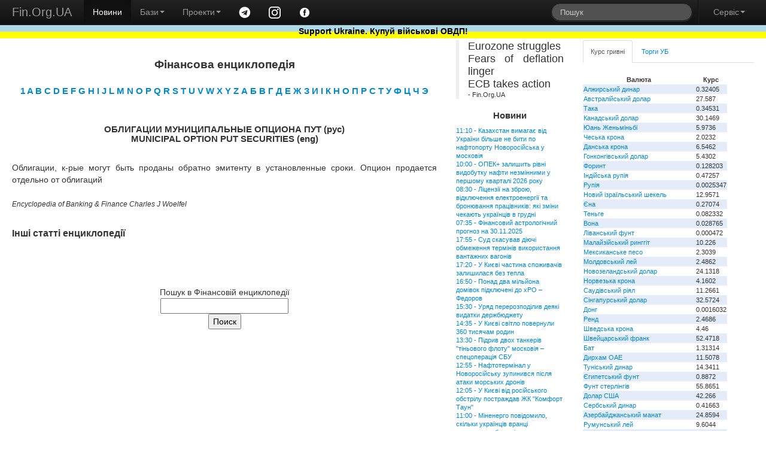

--- FILE ---
content_type: text/html; charset=windows-1251
request_url: https://www.fin.org.ua/enc.php?t=112
body_size: 7750
content:
<!DOCTYPE html>
<html>
	<head>
	<title>MUNICIPAL OPTION PUT SECURITIES ОБЛИГАЦИИ МУНИЦИПАЛЬНЫЕ ОПЦИОНА ПУТ . Фінансова енциклопедія від Fin.Org.UA</title>
<meta name="viewport" content="width=device-width, initial-scale=1.0">
<meta charset="windows-1251">
<meta name="author" content="Fin.Org.UA">

	<!--link rel="stylesheet/less" href="https://www.fin.org.ua/less/bootstrap.less" type="text/css" /-->
	<!--link rel="stylesheet/less" href="https://www.fin.org.ua/less/responsive.less" type="text/css" /-->
	<!--script src="https://www.fin.org.ua/js/less-1.3.3.min.js"></script-->
	<!--append ‘#!watch’ to the browser URL, then refresh the page. -->
	
	<link href="https://www.fin.org.ua/css/bootstrap.min.css" rel="stylesheet">
	<link href="https://www.fin.org.ua/css/bootstrap-responsive.min.css" rel="stylesheet">
	<link href="https://www.fin.org.ua/css/style.css" rel="stylesheet">

  <!-- HTML5 shim, for IE6-8 support of HTML5 elements -->
  <!--[if lt IE 9]>
    <script src="https://www.fin.org.ua/js/html5shiv.js"></script>
  <![endif]-->

  <meta http-equiv="Content-Type" content="text/html; charset=windows-1251">
	<link rel="alternate" type="application/rss+xml" title="Новини Fin.Org.UA" href="https://www.fin.org.ua/news.rss">
	<link rel="alternate" type="application/rss+xml" title="Освіта від Fin.Org.UA" href="https://www.fin.org.ua/rss_edu.php">
	
	
  <!-- Fav and touch icons -->
  <link rel="apple-touch-icon-precomposed" sizes="144x144" href="https://www.fin.org.ua/img/apple-touch-icon-144-precomposed.png">
  <link rel="apple-touch-icon-precomposed" sizes="114x114" href="https://www.fin.org.ua/img/apple-touch-icon-114-precomposed.png">
  <link rel="apple-touch-icon-precomposed" sizes="72x72" href="https://www.fin.org.ua/img/apple-touch-icon-72-precomposed.png">
  <link rel="apple-touch-icon-precomposed" href="https://www.fin.org.ua/img/apple-touch-icon-57-precomposed.png">
  <link rel="shortcut icon" href="https://www.fin.org.ua/f_ll.ico">
  
	<script type="text/javascript" src="https://www.fin.org.ua/js/jquery.min.js"></script>
	<script type="text/javascript" src="https://www.fin.org.ua/js/bootstrap.min.js"></script>
	<meta property="fb:app_id" content="187527661269557"/>
	<meta property="og:image" content="https://www.fin.org.ua/logo_fin_in.png"/>
	<meta property="og:type" content="website"/>
	
	<script data-ad-client="ca-pub-6585760710054902" async src="https://pagead2.googlesyndication.com/pagead/js/adsbygoogle.js"></script>
<script>
  (adsbygoogle = window.adsbygoogle || []).push({
    google_ad_client: "ca-pub-6585760710054902",
    enable_page_level_ads: true
  });
</script>

<!-- Global site tag (gtag.js) - Google Analytics -->
<script async src="https://www.googletagmanager.com/gtag/js?id=UA-23003254-1"></script>
<script>
  window.dataLayer = window.dataLayer || [];
  function gtag(){dataLayer.push(arguments);}
  gtag('js', new Date());

  gtag('config', 'UA-23003254-1');
</script>

</head>


<body>
<div id="fb-root"></div>
<script>(function(d, s, id) {
  var js, fjs = d.getElementsByTagName(s)[0];
  if (d.getElementById(id)) return;
  js = d.createElement(s); js.id = id;
  js.src = "//connect.facebook.net/uk_UA/all.js#xfbml=1";
  fjs.parentNode.insertBefore(js, fjs);
}(document, 'script', 'facebook-jssdk'));</script>


<div class="navbar navbar-inverse navbar-fixed-top">
	<div class="navbar-inner">
		<div class="container-fluid">
			 <a data-target=".navbar-responsive-collapse" data-toggle="collapse" class="btn btn-navbar"><span class="icon-bar"></span><span class="icon-bar"></span><span class="icon-bar"></span></a> <a href="https://www.fin.org.ua/" class="brand">Fin.Org.UA</a>
			<div class="nav-collapse collapse navbar-responsive-collapse">
				<ul class="nav">
					<li class="active">
						<a href="https://www.fin.org.ua/">Новини</a>
					</li>
					<li class="dropdown">
						 <a data-toggle="dropdown" class="dropdown-toggle" href="#">Бази<strong class="caret"></strong></a>
						<ul class="dropdown-menu">
							<li>
								<a href="https://www.fin.org.ua/ux/CEEN/">Результати торгів на УБ</a>
							</li>
							<li>
								<a href="https://www.fin.org.ua/bd_sobst.php">Власники</a>
							</li>
							<li class="divider">
							</li>
							<li class="nav-header">
								Курси валют
							</li>
							<li>
								<a href="https://www.fin.org.ua/uah/USD/">Курс гривні</a>
							</li>
													</ul>
					</li>
					<li class="dropdown">
						 <a data-toggle="dropdown" class="dropdown-toggle" href="#">Проекти<strong class="caret"></strong></a>
						<ul class="dropdown-menu">
							<!--
							<li>
								<a href="https://www.fin.org.ua/review/">Огляди</a>
							</li>
							!-->
							<li>
								<a href="https://www.fin.org.ua/enc_svyaz.php">Енциклопедія</a>
							</li>
							<li>
								<a href="https://www.fin.org.ua/antiq/">Антикваріат</a>
							</li>
							<li>
								<a href="https://www.fin.org.ua/bus.php">Освіта</a>
							</li>
						</ul>
					</li>
					<li>
						<a href="https://t.me/finorgua" target=_blank><img src="https://www.fin.org.ua/uploads/images/telegram_.png" width=20></a>
					</li>
					<li>
						<a href="https://www.instagram.com/finorgua/" target=_blank><img src="https://www.fin.org.ua/uploads/images/instagram_.png" width=20></a>
					</li>
					<li>
						<a href="https://www.facebook.com/fin.org.ua" target=_blank><img src="https://www.fin.org.ua/uploads/images/facebook_.png" width=20></a>
					</li>
				</ul>
				<ul class="nav pull-right">
					<li>
						<form class="navbar-search pull-left" action="https://www.fin.org.ua/action_search.php" method="post">
						  <input type="text" class="search-query" placeholder="Пошук" name="s_s">
						</form>
					</li>
					<li class="divider-vertical">
					</li>
					<li class="dropdown">
						 <a data-toggle="dropdown" class="dropdown-toggle" href="#">Сервіс<strong class="caret"></strong></a>
						<ul class="dropdown-menu">
							<li>
								<a href="https://www.fin.org.ua/users/">Додати новину</a>
							</li>
							<li>
								<a href="https://www.fin.org.ua/news/51002">Експорт новин</a>
							</li>
							<li>
								<a href="https://www.fin.org.ua/adv.php">Розмістити рекламу</a>
							</li>
							<li>
								<a href="https://www.fin.org.ua/contact.php">Зворотній зв'язок</a>
							</li>
						</ul>
					</li>
				</ul>
			</div>
			
		</div>
	</div>
	    <div id="blueyellow"> <a href="https://www.fin.org.ua/news/1442584"><b><font color="black">Support Ukraine. Купуй військові ОВДП!</font></b></a></div>
</div>


<div class="container-fluid" style="padding-top:50pt">
	<div class="row-fluid">
		<div class="span7">
			<div>
				<div id="main">


<br><center><h1>Фінансова енциклопедія</h1></center><h4><center><br> <a href=enc_svyaz.php?r=59> 1 </a>  <a href=enc_svyaz.php?r=11> A </a>  <a href=enc_svyaz.php?r=24> B </a>  <a href=enc_svyaz.php?r=22> C </a>  <a href=enc_svyaz.php?r=13> D </a>  <a href=enc_svyaz.php?r=3> E </a>  <a href=enc_svyaz.php?r=14> F </a>  <a href=enc_svyaz.php?r=15> G </a>  <a href=enc_svyaz.php?r=16> H </a>  <a href=enc_svyaz.php?r=8> I </a>  <a href=enc_svyaz.php?r=17> J </a>  <a href=enc_svyaz.php?r=19> L </a>  <a href=enc_svyaz.php?r=26> M </a>  <a href=enc_svyaz.php?r=25> N </a>  <a href=enc_svyaz.php?r=9> O </a>  <a href=enc_svyaz.php?r=10> P </a>  <a href=enc_svyaz.php?r=1> Q </a>  <a href=enc_svyaz.php?r=4> R </a>  <a href=enc_svyaz.php?r=12> S </a>  <a href=enc_svyaz.php?r=5> T </a>  <a href=enc_svyaz.php?r=7> U </a>  <a href=enc_svyaz.php?r=23> V </a>  <a href=enc_svyaz.php?r=2> W </a>  <a href=enc_svyaz.php?r=21> X </a>  <a href=enc_svyaz.php?r=6> Y </a>  <a href=enc_svyaz.php?r=20> Z </a>  <a href=enc_svyaz.php?r=42> А </a>  <a href=enc_svyaz.php?r=57> Б </a>  <a href=enc_svyaz.php?r=41> В </a>  <a href=enc_svyaz.php?r=33> Г </a>  <a href=enc_svyaz.php?r=47> Д </a>  <a href=enc_svyaz.php?r=31> Е </a>  <a href=enc_svyaz.php?r=48> Ж </a>  <a href=enc_svyaz.php?r=36> З </a>  <a href=enc_svyaz.php?r=54> И </a>  <a href=enc_svyaz.php?r=69> І </a>  <a href=enc_svyaz.php?r=30> К </a>  <a href=enc_svyaz.php?r=32> Н </a>  <a href=enc_svyaz.php?r=45> О </a>  <a href=enc_svyaz.php?r=43> П </a>  <a href=enc_svyaz.php?r=44> Р </a>  <a href=enc_svyaz.php?r=52> С </a>  <a href=enc_svyaz.php?r=55> Т </a>  <a href=enc_svyaz.php?r=29> У </a>  <a href=enc_svyaz.php?r=39> Ф </a>  <a href=enc_svyaz.php?r=28> Ц </a>  <a href=enc_svyaz.php?r=51> Ч </a>  <a href=enc_svyaz.php?r=49> Э </a> </center><br><br><br>ОБЛИГАЦИИ МУНИЦИПАЛЬНЫЕ ОПЦИОНА ПУТ (рус)<br> MUNICIPAL OPTION PUT SECURITIES (eng)<br></h4><br><p>Облигации, к-рые могут быть проданы обратно эмитенту в установленные сроки. Опцион продается отдельно от облигаций<br><br><small><i>Encyclopedia of Banking & Finance Charles J Woelfel</i></small><br><br><h3>Інші статті енциклопедії</h3><br><p></h4><br><br><CENTER>
Пошук в Фінансовій енциклопедії <FORM action=enc_search.php method=post><INPUT size=15 name=s_s><BR><INPUT type=submit value=Поиск></FORM><br>				</div>
			</div>
		</div>
	<div class="span2" id="news_list"><blockquote>
<p>Eurozone struggles<br /> 
Fears of deflation linger<br />
ECB takes action</p>
<footer>- Fin.Org.UA</footer>
	</blockquote>		 <h4>Новини</h4><a href="http://www.fin.org.ua/news/1568742">11:10&nbsp;-&nbsp;Казахстан вимагає від України більше не бити по нафтопорту Новоросійська у московія</a><br>
<a href="http://www.fin.org.ua/news/1568743">10:00&nbsp;-&nbsp;ОПЕК+ залишить рівні видобутку нафти незмінними у першому кварталі 2026 року</a><br>
<a href="http://www.fin.org.ua/news/1568741">08:30&nbsp;-&nbsp;Ліцензії на зброю, відключення електроенергії та бронювання працівників: які зміни чекають українців в грудні</a><br>
<a href="http://www.fin.org.ua/news/1568740">07:35&nbsp;-&nbsp;Фінансовий астрологічний прогноз на 30.11.2025</a><br>
<a href="http://www.fin.org.ua/news/1568738">17:55&nbsp;-&nbsp;Суд скасував діючі обмеження термінів використання вантажних вагонів</a><br>
<a href="http://www.fin.org.ua/news/1568739">17:20&nbsp;-&nbsp;У Києві частина споживачів залишилася без тепла</a><br>
<a href="http://www.fin.org.ua/news/1568737">16:50&nbsp;-&nbsp;Понад два мільйона домівок підключені до хPO – Федоров</a><br>
<a href="http://www.fin.org.ua/news/1568735">15:30&nbsp;-&nbsp;Уряд перерозподілив деякі видатки держбюджету</a><br>
<a href="http://www.fin.org.ua/news/1568736">14:35&nbsp;-&nbsp;У Києві світло повернули 360 тисячам родин</a><br>
<a href="http://www.fin.org.ua/news/1568734">13:30&nbsp;-&nbsp;Підрив двох танкерів "тіньового флоту" московія – спецоперація СБУ</a><br>
<a href="http://www.fin.org.ua/news/1568732">12:55&nbsp;-&nbsp;Нафтотермінал у Новоросійську зупинився після атаки морських дронів</a><br>
<a href="http://www.fin.org.ua/news/1568733">12:05&nbsp;-&nbsp;У Києві від російського обстрілу постраждав ЖК "Комфорт Таун"</a><br>
<a href="http://www.fin.org.ua/news/1568729">11:00&nbsp;-&nbsp;Міненерго повідомило, скільки українців вранці залишилося без світла</a><br>
<a href="http://www.fin.org.ua/news/1568730">10:35&nbsp;-&nbsp;Внаслідок обстрілів Києва пів мільйона мешканців залишились без світла</a><br>
<a href="http://www.fin.org.ua/news/1568731">10:10&nbsp;-&nbsp;У Чорному морі загорілося два підсанкційні тенкери</a><br>
<a href="http://www.fin.org.ua/news/1568725">23:00&nbsp;-&nbsp;Новини від Міністерства енергетики України</a><br>
<a href="http://www.fin.org.ua/news/1568723">21:30&nbsp;-&nbsp;Реабілітація воїнів – безпека країни: про що говорили на ІІІ конференції RECOVER TOGETHER</a><br>
<a href="http://www.fin.org.ua/news/1568724">21:00&nbsp;-&nbsp;Новини 28 листопада: АЕС України повернулись до нормального режиму генерації, коли виплатять "нацкешбек"</a><br>
<a href="http://www.fin.org.ua/news/1568709">20:40&nbsp;-&nbsp;Долар зазнає найбільше тижневе падіння з липня</a><br>
<a href="http://www.fin.org.ua/news/1568710">20:10&nbsp;-&nbsp;Місто Славутич повністю знеструмлене внаслідок обстрілу московія</a><br>
<a href="http://www.fin.org.ua/news/1568728">20:05&nbsp;-&nbsp; Уряд ухвалив зміни до Положення про Міжвідомчу робочу групу з підготовки публічних інвестиційних проектів</a><br>
<a href="http://www.fin.org.ua/news/1568711">19:50&nbsp;-&nbsp;московія наближається до повної блокади WhatsApp</a><br>
<a href="http://www.fin.org.ua/news/1568699">19:20&nbsp;-&nbsp;Постачання газу США встановили рекорд на тлі попиту Європи та Азії</a><br>
<a href="http://www.fin.org.ua/news/1568712">19:00&nbsp;-&nbsp;Оновлено Операційний план реалізації Державної стратегії управління лісами до 2035 року</a><br>
<a href="http://www.fin.org.ua/news/1568726">18:55&nbsp;-&nbsp;Уряд схвалив законопроєкт щодо імплементації законодавства ЄС у сфері ВДЕ</a><br>
<a href="http://www.fin.org.ua/news/1568713">18:45&nbsp;-&nbsp;Уряд забезпечив стабільну роботу лісового господарства в умовах війни</a><br>
<a href="http://www.fin.org.ua/news/1568700">18:45&nbsp;-&nbsp;Уряд ухвалив низку рішень для розвитку лісової галузі</a><br>
<a href="http://www.fin.org.ua/news/1568696">18:37&nbsp;-&nbsp;Розпочинається обговорення проєкту щодо змін до технічних вимог до договорів про споживчий, фінансовий кредит</a><br>
<a href="http://www.fin.org.ua/news/1568714">18:30&nbsp;-&nbsp;За нормами ЄС: Уряд запускає пілотний проєкт для контролю походження експортованої деревини</a><br>
<a href="http://www.fin.org.ua/news/1568701">18:30&nbsp;-&nbsp;Київстар та Мінцифра запрошують долучитися до вибору назви для української LLM</a><br>
<a href="http://www.fin.org.ua/index.php" ><p><br> Більше новин </a></div>		<div class="span3">
			<div class="tabbable tabs-top" id="Kurs_results">
				<ul class="nav nav-tabs">
					<li class="active">
						<a href="#panel-grn" data-toggle="tab" id="tab-uah">Курс гривні</a>
					</li>
					<li>
						<a href="#panel-ux" data-toggle="tab" id="tab-ux">Торги УБ</a>
					</li>
				</ul>
				<div class="tab-content">
					<div class="tab-pane active" id="panel-grn">
						<table><tr><th>Валюта</th><th>Курс</th></tr><tr><td><a href="http://www.fin.org.ua/uah/DZD" title="DZD">Алжирський динар</a></td><td>0.32405</td></tr><tr><td><a href="http://www.fin.org.ua/uah/AUD" title="AUD">Австралійський долар</a></td><td>27.587</td></tr><tr><td><a href="http://www.fin.org.ua/uah/BDT" title="BDT">Така</a></td><td>0.34531</td></tr><tr><td><a href="http://www.fin.org.ua/uah/CAD" title="CAD">Канадський долар</a></td><td>30.1469</td></tr><tr><td><a href="http://www.fin.org.ua/uah/CNY" title="CNY">Юань Женьміньбі</a></td><td>5.9736</td></tr><tr><td><a href="http://www.fin.org.ua/uah/CZK" title="CZK">Чеська крона</a></td><td>2.0232</td></tr><tr><td><a href="http://www.fin.org.ua/uah/DKK" title="DKK">Данська крона</a></td><td>6.5462</td></tr><tr><td><a href="http://www.fin.org.ua/uah/HKD" title="HKD">Гонконгівський долар</a></td><td>5.4302</td></tr><tr><td><a href="http://www.fin.org.ua/uah/HUF" title="HUF">Форинт</a></td><td>0.128203</td></tr><tr><td><a href="http://www.fin.org.ua/uah/INR" title="INR">Індійська рупія</a></td><td>0.47257</td></tr><tr><td><a href="http://www.fin.org.ua/uah/IDR" title="IDR">Рупія</a></td><td>0.0025347</td></tr><tr><td><a href="http://www.fin.org.ua/uah/ILS" title="ILS">Новий ізраїльський шекель</a></td><td>12.9571</td></tr><tr><td><a href="http://www.fin.org.ua/uah/JPY" title="JPY">Єна</a></td><td>0.27074</td></tr><tr><td><a href="http://www.fin.org.ua/uah/KZT" title="KZT">Теньге</a></td><td>0.082332</td></tr><tr><td><a href="http://www.fin.org.ua/uah/KRW" title="KRW">Вона</a></td><td>0.028765</td></tr><tr><td><a href="http://www.fin.org.ua/uah/LBP" title="LBP">Ліванський фунт</a></td><td>0.000472</td></tr><tr><td><a href="http://www.fin.org.ua/uah/MYR" title="MYR">Малайзійський ринггіт</a></td><td>10.226</td></tr><tr><td><a href="http://www.fin.org.ua/uah/MXN" title="MXN">Мексиканське песо</a></td><td>2.3039</td></tr><tr><td><a href="http://www.fin.org.ua/uah/MDL" title="MDL">Молдовський лей</a></td><td>2.4862</td></tr><tr><td><a href="http://www.fin.org.ua/uah/NZD" title="NZD">Новозеландський долар</a></td><td>24.1318</td></tr><tr><td><a href="http://www.fin.org.ua/uah/NOK" title="NOK">Норвезька крона</a></td><td>4.1602</td></tr><tr><td><a href="http://www.fin.org.ua/uah/SAR" title="SAR">Саудівський ріял</a></td><td>11.2661</td></tr><tr><td><a href="http://www.fin.org.ua/uah/SGD" title="SGD">Сінгапурський долар</a></td><td>32.5724</td></tr><tr><td><a href="http://www.fin.org.ua/uah/VND" title="VND">Донг</a></td><td>0.0016032</td></tr><tr><td><a href="http://www.fin.org.ua/uah/ZAR" title="ZAR">Ренд</a></td><td>2.4686</td></tr><tr><td><a href="http://www.fin.org.ua/uah/SEK" title="SEK">Шведська крона</a></td><td>4.46</td></tr><tr><td><a href="http://www.fin.org.ua/uah/CHF" title="CHF">Швейцарський франк</a></td><td>52.4718</td></tr><tr><td><a href="http://www.fin.org.ua/uah/THB" title="THB">Бат</a></td><td>1.31314</td></tr><tr><td><a href="http://www.fin.org.ua/uah/AED" title="AED">Дирхам ОАЕ</a></td><td>11.5078</td></tr><tr><td><a href="http://www.fin.org.ua/uah/TND" title="TND">Туніський динар</a></td><td>14.3411</td></tr><tr><td><a href="http://www.fin.org.ua/uah/EGP" title="EGP">Єгипетський фунт</a></td><td>0.8872</td></tr><tr><td><a href="http://www.fin.org.ua/uah/GBP" title="GBP">Фунт стерлінгів</a></td><td>55.8651</td></tr><tr><td><a href="http://www.fin.org.ua/uah/USD" title="USD">Долар США</a></td><td>42.266</td></tr><tr><td><a href="http://www.fin.org.ua/uah/RSD" title="RSD">Сербський динар</a></td><td>0.41663</td></tr><tr><td><a href="http://www.fin.org.ua/uah/AZN" title="AZN">Азербайджанський манат</a></td><td>24.8594</td></tr><tr><td><a href="http://www.fin.org.ua/uah/RON" title="RON">Румунський лей</a></td><td>9.6044</td></tr><tr><td><a href="http://www.fin.org.ua/uah/TRY" title="TRY">Турецька ліра</a></td><td>0.9945</td></tr><tr><td><a href="http://www.fin.org.ua/uah/XDR" title="XDR">СПЗ (спеціальні права запозичення)</a></td><td>57.4376</td></tr><tr><td><a href="http://www.fin.org.ua/uah/BGN" title="BGN">Болгарський лев</a></td><td>24.9947</td></tr><tr><td><a href="http://www.fin.org.ua/uah/EUR" title="EUR">Євро</a></td><td>48.8933</td></tr><tr><td><a href="http://www.fin.org.ua/uah/GEL" title="GEL">Ларі</a></td><td>15.6408</td></tr><tr><td><a href="http://www.fin.org.ua/uah/PLN" title="PLN">Злотий</a></td><td>11.5342</td></tr><tr><td><a href="http://www.fin.org.ua/uah/XAU" title="XAU">Золото</a></td><td>176541.28</td></tr><tr><td><a href="http://www.fin.org.ua/uah/XAG" title="XAG">Срібло</a></td><td>2276.8</td></tr><tr><td><a href="http://www.fin.org.ua/uah/XPT" title="XPT">Платина</a></td><td>69025.03</td></tr><tr><td><a href="http://www.fin.org.ua/uah/XPD" title="XPD">Паладій</a></td><td>60134.37</td></tr></table><p> Курси валют, встановлені НБУ на 01.12.2025 					</div>
					<div class="tab-pane" id="panel-ux">
						Торги на УБ зупинено.<br />
<a href="https://www.fin.org.ua/ux/UNAF">Історичні дані можна переглянути тут</a>
					</div>

				</div>
							</div>
		
			<script>(function(d, s, id) {
			  var js, fjs = d.getElementsByTagName(s)[0];
			  if (d.getElementById(id)) return;
			  js = d.createElement(s); js.id = id;
			  js.src = "//connect.facebook.net/uk_UA/all.js#xfbml=1&appId=187527661269557";
			  fjs.parentNode.insertBefore(js, fjs);
			}(document, 'script', 'facebook-jssdk'));</script>
			<div class="fb-like-box" data-href="https://www.facebook.com/fin.org.ua" data-width="230" data-colorscheme="light" data-show-faces="true" data-header="false" data-stream="false" data-show-border="false"></div>
			</div>
	</div>
	<div class="row-fluid">
		<div class="span4">
			<a href="https://www.fin.org.ua/bus.php" ><h4>Освіта</h4></a>
			
<a href="http://www.fin.org.ua/buss.php?i=144">Відкрито безкоштовний доступ для українців до навчальних програм Genius з 1 листопада до 4 грудня</a><br>
<a href="http://www.fin.org.ua/buss.php?i=143">10 наших найпопулярніших курсів із free</a><br>
<a href="http://www.fin.org.ua/buss.php?i=142">Безкоштовні курси для українців</a><br>
<a href="http://www.fin.org.ua/buss.php?i=141">Безкоштовні онлайн-сервіси вивчення мов для українців</a><br>
<a href="http://www.fin.org.ua/buss.php?i=140">Освітній онлайн-курс «Деривативи на ринках агропродовольчої продукції в Україні та світі» - USAID FST</a><br>
<a href="http://www.fin.org.ua/buss.php?i=139">Основи фінансів та інвестицій</a><br>
<a href="http://www.fin.org.ua/buss.php?i=138">Коронавірусна інфекція: факти проти паніки</a><br>
<a href="http://www.fin.org.ua/buss.php?i=137">Class Central’s Top 100 MOOCs of All Time (2019 edition)</a><br>
<a href="http://www.fin.org.ua/buss.php?i=136">100+ Free Online Courses to Learn about the UN’s Sustainable Development Goals</a><br>
<a href="http://www.fin.org.ua/buss.php?i=135">200 Best Free Coursera Courses in 2019</a><br>
		</div>
		<div class="span4">
			<h4>Каталог антикварних цінних паперів</h4>
			<table>
			<tbody><tr>
			 	<th colspan="2">Емітент</th>
				<th>Рік випуску</th>
			</tr><tr>
					<td></td>
					<td>
						<a href="https://www.fin.org.ua/antiq/cb_full.php?i=2&amp;dnw=&amp;otr=&amp;country="><b>Russo loan (russo is stolen name as a long list of stolen in moskovia)</b>
						<br><h6>Залізничний займ - московська імперія </h6></a></td>
					<td>1880</td>
				</tr><tr>
					<td></td>
					<td>
						<a href="https://www.fin.org.ua/antiq/cb_full.php?i=5&amp;dnw=&amp;otr=&amp;country="><b>Russo loan (russo is stolen name as a long list of stolen in moskovia)</b>
						<br><h6>Облігації четирьохвідсоткового золотого займу - московська імперія </h6></a></td>
					<td>1889</td>
				</tr><tr>
					<td><img src="https://www.fin.org.ua/share/cb_20071205215843Untitled-7_resize_1.jpg" alt="Товариство Моршано-Сизранської залізниці"></td>
					<td>
						<a href="https://www.fin.org.ua/antiq/cb_full.php?i=18&amp;dnw=&amp;otr=&amp;country="><b>Товариство Моршано-Сизранської залізниці</b>
						<br><h6>Облігація для заміни акцій моршано-сизранської  залізниці  - московська імперія </h6></a></td>
					<td>1889</td>
				</tr><tr>
					<td><img src="https://www.fin.org.ua/share/enmz_sh_sm.jpg" alt="Russo-Belge action de deux cent cinquante roubles"></td>
					<td>
						<a href="https://www.fin.org.ua/antiq/cb_full.php?i=9&amp;dnw=&amp;otr=&amp;country="><b>Russo-Belge action (russo is stolen name as a long list of stolen in moskovia)</b>
						<br><h6>Russo-Belge action de deux cent cinquante roubles</h6></a></td>
					<td>1895</td>
				</tr><tr>
					<td></td>
					<td>
						<a href="https://www.fin.org.ua/antiq/cb_full.php?i=3&amp;dnw=&amp;otr=&amp;country="><b>Металургійне товариство Ural-Volga</b>
						<br><h6>Облігації металургійного товариства Урал-Волга - московська імперія </h6></a></td>
					<td>1896</td>
				</tr>
				<tr>
				<th colspan="3">Папери з 1 по 5 <a class="r" href="https://www.fin.org.ua/antiq/cb_list.php?dnw=1&amp;i=&amp;otr=&amp;country=">Папери з 6 по 10</a></th>
				</tr>
				</tbody></table>
			<br>
		</div>
		<div class="span4">
			<a href="https://www.fin.org.ua/enc_svyaz.php?r=11" ><h4>Енциклопедія</h4></a>
			<a href="http://www.fin.org.ua/enc.php?t=441">IBAN IBAN (міжнародний номер банківського рахунку) IBAN (International Bank Account Number)</a><br>
<a href="http://www.fin.org.ua/enc.php?t=440">Оверсайт Оверсайт Oversight</a><br>
<a href="http://www.fin.org.ua/enc.php?t=439"> Електронна валютна ліцензія E-licence</a><br>
<a href="http://www.fin.org.ua/enc.php?t=438"> Банк-кореспондент Correspondent bank</a><br>
<a href="http://www.fin.org.ua/enc.php?t=437"> Імунізація облігації Immunization</a><br>
<a href="http://www.fin.org.ua/enc.php?t=434">Бессрочная облигация Безстрокова облігація Perpetual bond</a><br>
<a href="http://www.fin.org.ua/enc.php?t=433"> НОРМАТИВ ДОСТАТНОСТІ (АДЕКВАТНОСТІ) РЕГУЛЯТИВНОГО КАПІТАЛУ Regulatory capital adequacy ratio</a><br>
<a href="http://www.fin.org.ua/enc.php?t=432">Депозитный сертификат НБУ Депозитний сертифікат НБУ Сertificate of deposit of NBU</a><br>
<a href="http://www.fin.org.ua/enc.php?t=431">ГЭП ГЕП gap</a><br>
<a href="http://www.fin.org.ua/enc.php?t=430">  Independence Standards Board</a><br>
		</div>
	</div>
</div>
<div class="navbar navbar-inverse navbar-static-bottom">
	<div class="navbar-inner">
		<div class="container-fluid">
			<div id="meta">
					Ідея &copy; 1999-2025 <b>Fin.Org.UA</b><br /> Bcі матеріали на сайті не призначені для комерційного використання. У випадку використання Ви повинні виконувати вимоги до розповсюдження, які зазначені на ресурсі-власнику інформації. 
		Адміністрація сайту не несе відповідальності за матеріали, розміщені відвідувачами. 
		Розповсюдження матеріалів, які належать <b>Fin.Org.UA</b>, дозволяється за умови розміщення гіперпосилання <a href="http://www.fin.org.ua">http://www.fin.org.ua</a>				
				<div id="counters" style="float:left; width:100%">
					<a href="https://www.fin.org.ua/map.php" class="a">Карта сайту</a> 

            				
			
				</div>
			</div>
		</div>
	</div>
</div>
</body>
</html>


--- FILE ---
content_type: text/html; charset=utf-8
request_url: https://www.google.com/recaptcha/api2/aframe
body_size: 268
content:
<!DOCTYPE HTML><html><head><meta http-equiv="content-type" content="text/html; charset=UTF-8"></head><body><script nonce="ZzbnfAjk9x_HWyhTvyp38Q">/** Anti-fraud and anti-abuse applications only. See google.com/recaptcha */ try{var clients={'sodar':'https://pagead2.googlesyndication.com/pagead/sodar?'};window.addEventListener("message",function(a){try{if(a.source===window.parent){var b=JSON.parse(a.data);var c=clients[b['id']];if(c){var d=document.createElement('img');d.src=c+b['params']+'&rc='+(localStorage.getItem("rc::a")?sessionStorage.getItem("rc::b"):"");window.document.body.appendChild(d);sessionStorage.setItem("rc::e",parseInt(sessionStorage.getItem("rc::e")||0)+1);localStorage.setItem("rc::h",'1764498722993');}}}catch(b){}});window.parent.postMessage("_grecaptcha_ready", "*");}catch(b){}</script></body></html>

--- FILE ---
content_type: text/css
request_url: https://www.fin.org.ua/css/style.css
body_size: 662
content:
tbody tr:nth-child(even) td, tbody tr.even td { background: #e5ecf9; }
a.r {float:right;}
#news_list {font-size:8pt;line-height: 14px;}
#Kurs_results {font-size:8pt;line-height: 14px;}
#meta {color:#FFFFBF; text-align:center;}
ins {padding:0pt; margin:0pt}
p {text-align:justify;}
h1 {font-size:14pt;line-height: 16pt;}
h2 {font-size:13pt;line-height: 14pt;}
h3 {font-size:12pt;line-height: 13pt;}
h4 {font-size:11pt;line-height: 12pt;text-align:center;}
h5 {font-size:10pt;line-height: 10pt;}
h6 {font-size:8pt;line-height: 8pt;font-weight: normal;font-style:italic}
#blueyellow {
  height: 16pt;
  background-color: #cccccc;
  background-image: linear-gradient(lightblue, lightblue,lightblue,lightblue, yellow,yellow,yellow, yellow);
  text-align: center;
}
